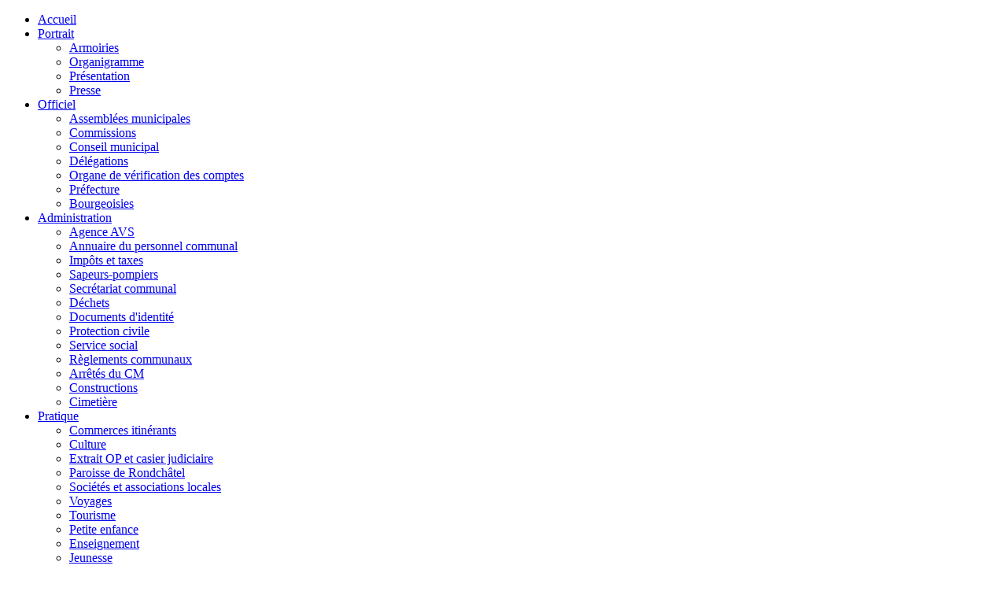

--- FILE ---
content_type: text/html; charset=utf-8
request_url: https://plagne.ch/index.php?option=com_content&view=article&id=56&Itemid=185
body_size: 4498
content:


<!DOCTYPE html PUBLIC "-//W3C//DTD XHTML 1.0 Transitional//EN" "http://www.w3.org/TR/xhtml1/DTD/xhtml1-transitional.dtd">
<html xmlns="http://www.w3.org/1999/xhtml" xml:lang="fr-fr" lang="fr-fr" dir="ltr" >
<head>
    <meta http-equiv="content-type" content="text/html; charset=utf-8" />
	<meta name="keywords" content="commune, sauge, Plagne, Vauffelin, Frinviller, Jura-Bernois" />
	<title>Sapeurs-pompiers</title>
	<link href="/templates/admairiev2/favicon.ico" rel="shortcut icon" type="image/vnd.microsoft.icon" />
	<link href="https://plagne.ch/index.php?option=com_search&amp;view=article&amp;id=56&amp;Itemid=185&amp;format=opensearch" rel="search" title="Valider Commune Sauge" type="application/opensearchdescription+xml" />
	<link href="/plugins/system/jcemediabox/css/jcemediabox.min.css?0072da39200af2a5f0dbaf1a155242cd" rel="stylesheet" type="text/css" />
	<style type="text/css">
div.mod_search93 input[type="search"]{ width:auto; }
	</style>
	<script src="/media/jui/js/jquery.min.js?f8d44a10a398276f72b7f02705b6a415" type="text/javascript"></script>
	<script src="/media/jui/js/jquery-noconflict.js?f8d44a10a398276f72b7f02705b6a415" type="text/javascript"></script>
	<script src="/media/jui/js/jquery-migrate.min.js?f8d44a10a398276f72b7f02705b6a415" type="text/javascript"></script>
	<script src="/media/system/js/caption.js?f8d44a10a398276f72b7f02705b6a415" type="text/javascript"></script>
	<script src="/plugins/system/jcemediabox/js/jcemediabox.min.js?d67233ea942db0e502a9d3ca48545fb9" type="text/javascript"></script>
	<script src="/media/system/js/mootools-core.js" type="text/javascript"></script>
	<script src="/media/jui/js/bootstrap.min.js?f8d44a10a398276f72b7f02705b6a415" type="text/javascript"></script>
	<!--[if lt IE 9]><script src="/media/system/js/html5fallback.js?f8d44a10a398276f72b7f02705b6a415" type="text/javascript"></script><![endif]-->
	<script type="text/javascript">
jQuery(window).on('load',  function() {
				new JCaption('img.caption');
			});jQuery(document).ready(function(){WfMediabox.init({"base":"\/","theme":"standard","width":"","height":"","lightbox":0,"shadowbox":0,"icons":1,"overlay":1,"overlay_opacity":0.8,"overlay_color":"#000000","transition_speed":500,"close":2,"scrolling":"fixed","labels":{"close":"Close","next":"Next","previous":"Previous","cancel":"Cancel","numbers":"{{numbers}}","numbers_count":"{{current}} of {{total}}","download":"Download"}});});jQuery(function($){ initTooltips(); $("body").on("subform-row-add", initTooltips); function initTooltips (event, container) { container = container || document;$(container).find(".hasTooltip").tooltip({"html": true,"container": "body"});} });
	</script>

    <meta name="viewport" content="width=device-width; initial-scale=1.0" />
    <link rel="stylesheet" href="/templates/admairiev2/css/style.css" type="text/css" />
    <link rel="stylesheet" href="/templates/admairiev2/css/menu.css" type="text/css" />
    <link rel="stylesheet" href="/templates/admairiev2/css/module.css" type="text/css" />
    <link rel="stylesheet" href="/templates/admairiev2/css/slide.css" type="text/css" />
    <link rel="stylesheet" href="/templates/admairiev2/css/mobile.css" type="text/css" />
	
            <!--[if lte IE 9]>
            <link href="/templates/admairiev2/css/ie.css" rel="stylesheet" type="text/css" />
        <![endif]-->
		




 <script type='text/javascript'>
     
    function showMenu(){
        document.getElementById("offcanvas").style.transform='none';
        document.getElementById("offcanvas").style.webkitTransform='none';
        document.getElementById("hidemenu").style.display='block';
    }
    function hideMenu(){
        document.getElementById("offcanvas").style.transform='translateX(-100%)';
        document.getElementById("offcanvas").style.webkitTransform='translateX(-100%)';
        document.getElementById("hidemenu").style.display='none';
    }
 </script>
 
<script>
jQuery(document).ready(function() {
  if(jQuery(window).height() > 700) {
   jQuery('div.filigrane').css('min-height','500px');}
   });
</script>

</head>
<body>
<div id="hidemenu" ><a href="javascript:hideMenu()" ></a></div>
<div id="offcanvas" class="menumobile"><ul class="nav menu nav-pills mod-list">
<li class="item-101 default"><a href="/index.php?option=com_content&amp;view=featured&amp;Itemid=101" >Accueil</a></li><li class="item-113 deeper parent"><a href="/index.php?option=com_content&amp;view=article&amp;id=11&amp;Itemid=113" >Portrait</a><ul class="nav-child unstyled small"><li class="item-252"><a href="/index.php?option=com_content&amp;view=article&amp;id=96&amp;Itemid=252" >Armoiries</a></li><li class="item-117"><a href="/index.php?option=com_content&amp;view=article&amp;id=13&amp;Itemid=117" >Organigramme</a></li><li class="item-114"><a href="/index.php?option=com_content&amp;view=article&amp;id=11&amp;Itemid=114" >Présentation</a></li><li class="item-251"><a href="/index.php?option=com_content&amp;view=article&amp;id=108&amp;Itemid=251" >Presse</a></li></ul></li><li class="item-124 deeper parent"><a href="/index.php?option=com_content&amp;view=article&amp;id=22&amp;Itemid=124" >Officiel</a><ul class="nav-child unstyled small"><li class="item-126"><a href="/index.php?option=com_content&amp;view=article&amp;id=23&amp;Itemid=126" >Assemblées municipales</a></li><li class="item-175"><a href="/index.php?option=com_content&amp;view=article&amp;id=43&amp;Itemid=175" >Commissions</a></li><li class="item-125 parent"><a href="/index.php?option=com_content&amp;view=article&amp;id=22&amp;Itemid=125" >Conseil municipal</a></li><li class="item-177"><a href="/index.php?option=com_content&amp;view=article&amp;id=45&amp;Itemid=177" >Délégations</a></li><li class="item-181"><a href="/index.php?option=com_content&amp;view=article&amp;id=49&amp;Itemid=181" >Organe de vérification des comptes</a></li><li class="item-190"><a href="/index.php?option=com_content&amp;view=article&amp;id=60&amp;Itemid=190" >Préfecture</a></li><li class="item-249"><a href="/index.php?option=com_content&amp;view=article&amp;id=107&amp;Itemid=249" >Bourgeoisies</a></li></ul></li><li class="item-118 active deeper parent"><a href="/index.php?option=com_content&amp;view=article&amp;id=25&amp;Itemid=118" >Administration</a><ul class="nav-child unstyled small"><li class="item-191"><a href="/index.php?option=com_content&amp;view=article&amp;id=61&amp;Itemid=191" >Agence AVS</a></li><li class="item-176"><a href="/index.php?option=com_content&amp;view=article&amp;id=44&amp;Itemid=176" >Annuaire du personnel communal</a></li><li class="item-178"><a href="/index.php?option=com_content&amp;view=article&amp;id=46&amp;Itemid=178" >Impôts et taxes</a></li><li class="item-185 current active"><a href="/index.php?option=com_content&amp;view=article&amp;id=56&amp;Itemid=185" >Sapeurs-pompiers</a></li><li class="item-128 parent"><a href="/index.php?option=com_content&amp;view=article&amp;id=25&amp;Itemid=128" >Secrétariat communal</a></li><li class="item-132 parent"><a href="/index.php?option=com_content&amp;view=article&amp;id=20&amp;Itemid=132" >Déchets</a></li><li class="item-179"><a href="/index.php?option=com_content&amp;view=article&amp;id=30&amp;Itemid=179" >Documents d'identité</a></li><li class="item-290"><a href="/index.php?option=com_content&amp;view=article&amp;id=142&amp;Itemid=290" >Protection civile</a></li><li class="item-193"><a href="/index.php?option=com_content&amp;view=article&amp;id=63&amp;Itemid=193" >Service social</a></li><li class="item-127"><a href="/index.php?option=com_content&amp;view=article&amp;id=24&amp;Itemid=127" >Règlements communaux</a></li><li class="item-268"><a href="/index.php?option=com_content&amp;view=article&amp;id=110&amp;Itemid=268" >Arrêtés du CM</a></li><li class="item-186 parent"><a href="/index.php?option=com_content&amp;view=article&amp;id=325&amp;Itemid=186" >Constructions</a></li><li class="item-390"><a href="/index.php?option=com_content&amp;view=article&amp;id=393&amp;Itemid=390" >Cimetière</a></li></ul></li><li class="item-123 deeper parent"><a href="/index.php?option=com_content&amp;view=article&amp;id=2&amp;Itemid=123" >Pratique</a><ul class="nav-child unstyled small"><li class="item-250"><a href="/index.php?option=com_content&amp;view=article&amp;id=101&amp;Itemid=250" >Commerces itinérants</a></li><li class="item-236"><a href="/index.php?option=com_content&amp;view=article&amp;id=91&amp;Itemid=236" >Culture</a></li><li class="item-198"><a href="/index.php?option=com_content&amp;view=article&amp;id=72&amp;Itemid=198" >Extrait OP et casier judiciaire</a></li><li class="item-270"><a href="/index.php?option=com_content&amp;view=article&amp;id=115&amp;Itemid=270" >Paroisse de Rondchâtel</a></li><li class="item-122"><a href="/index.php?option=com_content&amp;view=article&amp;id=18&amp;Itemid=122" >Sociétés et associations locales</a></li><li class="item-239"><a href="/index.php?option=com_content&amp;view=article&amp;id=90&amp;Itemid=239" >Voyages</a></li><li class="item-235"><a href="/index.php?option=com_content&amp;view=article&amp;id=27&amp;Itemid=235" >Tourisme</a></li><li class="item-294"><a href="/index.php?option=com_content&amp;view=article&amp;id=148&amp;Itemid=294" >Petite enfance</a></li><li class="item-282"><a href="/index.php?option=com_content&amp;view=article&amp;id=131&amp;Itemid=282" >Enseignement</a></li><li class="item-300"><a href="/index.php?option=com_content&amp;view=article&amp;id=152&amp;Itemid=300" >Jeunesse</a></li><li class="item-306"><a href="/index.php?option=com_content&amp;view=article&amp;id=160&amp;Itemid=306" >Aînés</a></li><li class="item-381"><a href="/index.php?option=com_content&amp;view=article&amp;id=339&amp;Itemid=381" >Unité pastorale catholique Bienne-La Neuveville</a></li><li class="item-391"><a href="/index.php?option=com_content&amp;view=article&amp;id=395&amp;Itemid=391" >Décès</a></li><li class="item-392"><a href="/index.php?option=com_content&amp;view=article&amp;id=375&amp;Itemid=392" >Service des eaux</a></li></ul></li><li class="item-130 deeper parent"><a href="/index.php?option=com_contact&amp;view=contact&amp;id=1&amp;Itemid=130" >Contact</a><ul class="nav-child unstyled small"><li class="item-165"><a href="/index.php?option=com_contact&amp;view=contact&amp;id=1&amp;Itemid=165" >Administration communale</a></li></ul></li></ul>
</div>


<header>
	<div id="mainbanner">
			<div id="logo" class="logobloc">
			  <h1>
				<a href="/index.php" class="pic">
					<img src="/images/admairiev2/template/commune-sauge-logo.png" max-width="104px" alt="" />
				</a>
				
											<div id="logo-titre">
								<div class="moduletable">
						

<div class="custom"  >
	<div class="logo-titre">Frinvillier - Plagne - Vauffelin</div>
<div>&nbsp;</div>
<div>&nbsp;</div>
<div>&nbsp;</div>
<div>&nbsp;</div></div>
		</div>
	
						</div>
					                
	          </h1>				
			</div>
						<div id="banner" class="logobloc" style=" width=400px;">
							<div class="moduletable">
						<div class="search mod_search93">
	<form action="/index.php?option=com_content&amp;view=article&amp;id=56&amp;Itemid=185" method="post" class="form-inline" role="search">
		<label for="mod-search-searchword93" class="element-invisible">Rechercher</label> <input name="searchword" id="mod-search-searchword93" maxlength="200"  class="inputbox search-query input-medium" type="search" size="20" placeholder="Recherche..." /> <button class="button btn btn-primary" onclick="this.form.searchword.focus();">OK</button>		<input type="hidden" name="task" value="search" />
		<input type="hidden" name="option" value="com_search" />
		<input type="hidden" name="Itemid" value="185" />
	</form>
</div>
		</div>
	
			</div>
						<div class="clr"></div>
	</div>
	
		<div id="menubg">
				<div id="nav">
			<a href="javascript:showMenu();" class="uk-navbar-toggle uk-navbar-flip uk-visible-small" ></a>
			<ul class="nav menu nav-pills mod-list">
<li class="item-101 default"><a href="/index.php?option=com_content&amp;view=featured&amp;Itemid=101" >Accueil</a></li><li class="item-113 deeper parent"><a href="/index.php?option=com_content&amp;view=article&amp;id=11&amp;Itemid=113" >Portrait</a><ul class="nav-child unstyled small"><li class="item-252"><a href="/index.php?option=com_content&amp;view=article&amp;id=96&amp;Itemid=252" >Armoiries</a></li><li class="item-117"><a href="/index.php?option=com_content&amp;view=article&amp;id=13&amp;Itemid=117" >Organigramme</a></li><li class="item-114"><a href="/index.php?option=com_content&amp;view=article&amp;id=11&amp;Itemid=114" >Présentation</a></li><li class="item-251"><a href="/index.php?option=com_content&amp;view=article&amp;id=108&amp;Itemid=251" >Presse</a></li></ul></li><li class="item-124 deeper parent"><a href="/index.php?option=com_content&amp;view=article&amp;id=22&amp;Itemid=124" >Officiel</a><ul class="nav-child unstyled small"><li class="item-126"><a href="/index.php?option=com_content&amp;view=article&amp;id=23&amp;Itemid=126" >Assemblées municipales</a></li><li class="item-175"><a href="/index.php?option=com_content&amp;view=article&amp;id=43&amp;Itemid=175" >Commissions</a></li><li class="item-125 parent"><a href="/index.php?option=com_content&amp;view=article&amp;id=22&amp;Itemid=125" >Conseil municipal</a></li><li class="item-177"><a href="/index.php?option=com_content&amp;view=article&amp;id=45&amp;Itemid=177" >Délégations</a></li><li class="item-181"><a href="/index.php?option=com_content&amp;view=article&amp;id=49&amp;Itemid=181" >Organe de vérification des comptes</a></li><li class="item-190"><a href="/index.php?option=com_content&amp;view=article&amp;id=60&amp;Itemid=190" >Préfecture</a></li><li class="item-249"><a href="/index.php?option=com_content&amp;view=article&amp;id=107&amp;Itemid=249" >Bourgeoisies</a></li></ul></li><li class="item-118 active deeper parent"><a href="/index.php?option=com_content&amp;view=article&amp;id=25&amp;Itemid=118" >Administration</a><ul class="nav-child unstyled small"><li class="item-191"><a href="/index.php?option=com_content&amp;view=article&amp;id=61&amp;Itemid=191" >Agence AVS</a></li><li class="item-176"><a href="/index.php?option=com_content&amp;view=article&amp;id=44&amp;Itemid=176" >Annuaire du personnel communal</a></li><li class="item-178"><a href="/index.php?option=com_content&amp;view=article&amp;id=46&amp;Itemid=178" >Impôts et taxes</a></li><li class="item-185 current active"><a href="/index.php?option=com_content&amp;view=article&amp;id=56&amp;Itemid=185" >Sapeurs-pompiers</a></li><li class="item-128 parent"><a href="/index.php?option=com_content&amp;view=article&amp;id=25&amp;Itemid=128" >Secrétariat communal</a></li><li class="item-132 parent"><a href="/index.php?option=com_content&amp;view=article&amp;id=20&amp;Itemid=132" >Déchets</a></li><li class="item-179"><a href="/index.php?option=com_content&amp;view=article&amp;id=30&amp;Itemid=179" >Documents d'identité</a></li><li class="item-290"><a href="/index.php?option=com_content&amp;view=article&amp;id=142&amp;Itemid=290" >Protection civile</a></li><li class="item-193"><a href="/index.php?option=com_content&amp;view=article&amp;id=63&amp;Itemid=193" >Service social</a></li><li class="item-127"><a href="/index.php?option=com_content&amp;view=article&amp;id=24&amp;Itemid=127" >Règlements communaux</a></li><li class="item-268"><a href="/index.php?option=com_content&amp;view=article&amp;id=110&amp;Itemid=268" >Arrêtés du CM</a></li><li class="item-186 parent"><a href="/index.php?option=com_content&amp;view=article&amp;id=325&amp;Itemid=186" >Constructions</a></li><li class="item-390"><a href="/index.php?option=com_content&amp;view=article&amp;id=393&amp;Itemid=390" >Cimetière</a></li></ul></li><li class="item-123 deeper parent"><a href="/index.php?option=com_content&amp;view=article&amp;id=2&amp;Itemid=123" >Pratique</a><ul class="nav-child unstyled small"><li class="item-250"><a href="/index.php?option=com_content&amp;view=article&amp;id=101&amp;Itemid=250" >Commerces itinérants</a></li><li class="item-236"><a href="/index.php?option=com_content&amp;view=article&amp;id=91&amp;Itemid=236" >Culture</a></li><li class="item-198"><a href="/index.php?option=com_content&amp;view=article&amp;id=72&amp;Itemid=198" >Extrait OP et casier judiciaire</a></li><li class="item-270"><a href="/index.php?option=com_content&amp;view=article&amp;id=115&amp;Itemid=270" >Paroisse de Rondchâtel</a></li><li class="item-122"><a href="/index.php?option=com_content&amp;view=article&amp;id=18&amp;Itemid=122" >Sociétés et associations locales</a></li><li class="item-239"><a href="/index.php?option=com_content&amp;view=article&amp;id=90&amp;Itemid=239" >Voyages</a></li><li class="item-235"><a href="/index.php?option=com_content&amp;view=article&amp;id=27&amp;Itemid=235" >Tourisme</a></li><li class="item-294"><a href="/index.php?option=com_content&amp;view=article&amp;id=148&amp;Itemid=294" >Petite enfance</a></li><li class="item-282"><a href="/index.php?option=com_content&amp;view=article&amp;id=131&amp;Itemid=282" >Enseignement</a></li><li class="item-300"><a href="/index.php?option=com_content&amp;view=article&amp;id=152&amp;Itemid=300" >Jeunesse</a></li><li class="item-306"><a href="/index.php?option=com_content&amp;view=article&amp;id=160&amp;Itemid=306" >Aînés</a></li><li class="item-381"><a href="/index.php?option=com_content&amp;view=article&amp;id=339&amp;Itemid=381" >Unité pastorale catholique Bienne-La Neuveville</a></li><li class="item-391"><a href="/index.php?option=com_content&amp;view=article&amp;id=395&amp;Itemid=391" >Décès</a></li><li class="item-392"><a href="/index.php?option=com_content&amp;view=article&amp;id=375&amp;Itemid=392" >Service des eaux</a></li></ul></li><li class="item-130 deeper parent"><a href="/index.php?option=com_contact&amp;view=contact&amp;id=1&amp;Itemid=130" >Contact</a><ul class="nav-child unstyled small"><li class="item-165"><a href="/index.php?option=com_contact&amp;view=contact&amp;id=1&amp;Itemid=165" >Administration communale</a></li></ul></li></ul>

		</div>
		
		<div class="clr"></div>
		
				</div>
		</header>


<div id="wrapper">
	

	
	<div id="main">
				
				<div id="left" class="column " style="width:200px">
			<div class="inner">
				
			</div>
		</div>
				<div id="center" class="column " style="width:790px">
		
						
			

	    					<div id="modcenter" class="inner ">
					<div class="message">
								<div class="moduletable">
						
<div class="breadcrumb">
	<span class="active">Vous êtes ici : &#160;</span><a href="/index.php?option=com_content&amp;view=article&amp;id=25&amp;Itemid=118" class="pathway">Administration</a><span class="divider">&gt;</span><span class="active">Sapeurs-pompiers</span></div>
		</div>
	
					</div>
				</div>
						
						<div class="inner filigrane">
				<div id="system-message-container">
	</div>

				<div class="item-page" itemscope itemtype="http://schema.org/Article">
	<meta itemprop="inLanguage" content="fr-FR" />
				<div class="page-header">
		<h1 itemprop="name">
												Sapeurs-pompiers									</h1>
							</div>
					
	
	
		
								<div itemprop="articleBody">
		<p>Le syndicat des sapeurs-pompiers regroupe les volontaires des villages d'Orvin, Plagne, Romont et Vauffellin.</p>
<p>Toutes les femmes et hommes de 19 à 52 ans motivés, en bonne santé et prêts à donner de leur temps pour la collectivité peuvent demander à être intégrés, qu'ils soient formés ou non.</p>
<p>&nbsp;</p>
<p><strong>Adresse et coordonnées</strong>:</p>
<div>Syndicat OPRV<strong><br /></strong></div>
<div>Case postale 66</div>
<div>2534 Orvin</div>
<p><span style="color: #ff0000;"><strong><a href="http://www.sp-oprv.ch/" target="_blank" style="color: #ff0000;">Site web</a></strong></span></p>
<p>&nbsp;</p>
<div>&nbsp;</div>
<div>&nbsp;</div>
<p>&nbsp;</p>
<p>&nbsp;</p> 	</div>

	
						 </div>

			</div>
			
		</div>
				
				<div class="clr"></div>
	</div>

	
	


</div>
<!--<div class="footerbg">
    <div id="footersocial">
                                        

	</div>
</div>-->

<div class="footerbg2">
	<div id="footer">
		<div class="footer3">
    			<div class="moduletable">
							<h3>Administration communale</h3>
						

<div class="custom"  >
	<table>
<tbody>
<tr>
<td>&nbsp;
<p>Haut du Village 8&nbsp; &nbsp; &nbsp; &nbsp; &nbsp; &nbsp; &nbsp; &nbsp; &nbsp; &nbsp; &nbsp; &nbsp; &nbsp; &nbsp; &nbsp; &nbsp; &nbsp; &nbsp; &nbsp; &nbsp; &nbsp; &nbsp; &nbsp; &nbsp; &nbsp; &nbsp; &nbsp; &nbsp; &nbsp; &nbsp; &nbsp; &nbsp; &nbsp; &nbsp; &nbsp; &nbsp; &nbsp; &nbsp; &nbsp; &nbsp; &nbsp; &nbsp; &nbsp; &nbsp; &nbsp; &nbsp;<br />2536 Plagne</p>
<p><br />Tél. 032 358 20 25</p>
<p>Fax 032 358 20 26</p>
<p><a href="/index.php?option=com_contact&amp;view=contact&amp;id=1&amp;Itemid=165" style="color: #17a17f;">E-mail: </a><a href="mailto:info@sauge-jb.ch">info@sauge-jb.ch</a></p>
</td>
<td>&nbsp;</td>
</tr>
</tbody>
</table>
<p>&nbsp;</p>
<p>&nbsp;</p></div>
		</div>
			<div class="moduletable">
							<h3>Horaires d’ouverture</h3>
						

<div class="custom"  >
	<p><span style="color: #ff6600;"><strong>&nbsp;</strong></span></p>
<table>
<tbody>
<tr>
<td>mardi après-midi</td>
<td>&nbsp;</td>
<td><strong>&nbsp;</strong></td>
<td><span style="color: #ffffff;">15 h 00 - 17 h 00 </span></td>
</tr>
<tr>
<td>&nbsp;</td>
<td>&nbsp;</td>
<td><strong>&nbsp;</strong></td>
<td><span style="color: #ffffff;"></span></td>
</tr>
<tr>
<td>jeudi après-midi</td>
<td>&nbsp;</td>
<td><strong>&nbsp;</strong></td>
<td><span style="color: #ffffff;">15 h 00 - 17 h 00 </span></td>
</tr>
</tbody>
</table>
<p>&nbsp;</p>
<p>&nbsp;</p></div>
		</div>
			<div class="moduletable">
						

<div class="custom"  >
	<p><img src="/images/commune_grandchasseral.jpg" alt="commune grandchasseral" width="350" height="128" /></p></div>
		</div>
	
	</div>	
	         <div class="custom_copyright">		
		 	© Commune de Sauge			<span class="pucef"><a href="https://www.imedia.ch/" target="_blank">création imedia.ch</a></span>
		 </div>
     </div>
</div>
<script>
  (function(i,s,o,g,r,a,m){i['GoogleAnalyticsObject']=r;i[r]=i[r]||function(){
  (i[r].q=i[r].q||[]).push(arguments)},i[r].l=1*new Date();a=s.createElement(o),
  m=s.getElementsByTagName(o)[0];a.async=1;a.src=g;m.parentNode.insertBefore(a,m)
  })(window,document,'script','https://www.google-analytics.com/analytics.js','ga');

  ga('create', 'UA-97175062-1', 'auto');
  ga('send', 'pageview');

</script>
</body>
</html>


--- FILE ---
content_type: text/plain
request_url: https://www.google-analytics.com/j/collect?v=1&_v=j102&a=84781796&t=pageview&_s=1&dl=https%3A%2F%2Fplagne.ch%2Findex.php%3Foption%3Dcom_content%26view%3Darticle%26id%3D56%26Itemid%3D185&ul=en-us%40posix&dt=Sapeurs-pompiers&sr=1280x720&vp=1280x720&_u=IEBAAEABAAAAACAAI~&jid=319883339&gjid=1555816597&cid=1275542296.1769039237&tid=UA-97175062-1&_gid=995032791.1769039237&_r=1&_slc=1&z=9758008
body_size: -448
content:
2,cG-V4YBHQBCD1